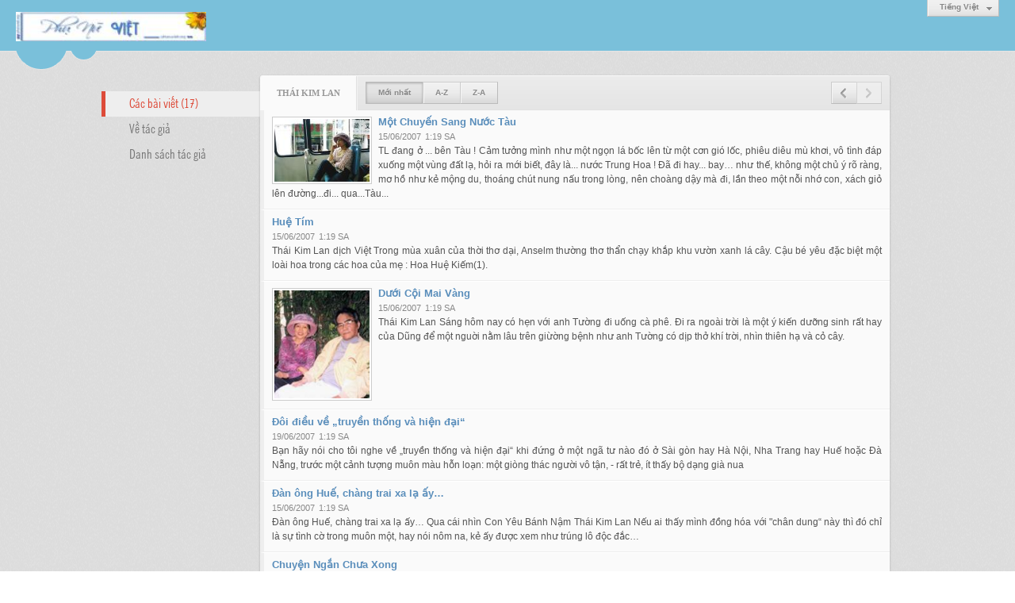

--- FILE ---
content_type: text/html; charset=utf-8
request_url: http://phunuviet.org/author/post/37/2/thai-kim-lan?r=L2ExOTQvY2h1eWVuLXRpbmgtY29uLW1lby10cmFuZw&o=0
body_size: 5471
content:
<!DOCTYPE html><html lang="vi-VN" data-culture="vi-VN"><head><title>Thái Kim Lan - Các bài viết</title><meta http-equiv="Content-Type" content="text/html; charset=utf-8"><meta name="viewport" content="width=device-width, initial-scale=1.0, maximum-scale=5"><meta name="format-detection" content="telephone=no"><link href="/content/themes/owner/phunuviet_org/css/BACYAPfVmHm2nnTLadNrYhuWVtFp02tiG5ZW0dryLPdsWsM-.fcss" rel="preload" as="style"><link href="/content/themes/owner/phunuviet_org/css/AQApABMjIB558ptJy5ktRw_-No7LmS1HD_42jhMjIB558ptJ.fcss" rel="preload" as="style"><link href="/content/themes/owner/phunuviet_org/css/BACYAPfVmHm2nnTLadNrYhuWVtFp02tiG5ZW0dryLPdsWsM-.fcss" rel="stylesheet" type="text/css"><link href="/content/themes/owner/phunuviet_org/css/AQApABMjIB558ptJy5ktRw_-No7LmS1HD_42jhMjIB558ptJ.fcss" rel="stylesheet" type="text/css"><link rel="canonical" href="http://phunuviet.org/author/post/37/2/thai-kim-lan"><link rel="icon" sizes="192x192" href="http://phunuviet.org/images/file/t9dyh73a0wgBAkxg/phunuviet-logo-add-home-screen-144x144.png"><link rel="icon" sizes="128x128" href="http://phunuviet.org/images/file/t9dyh73a0wgBAkxg/w150/phunuviet-logo-add-home-screen-144x144.png"><link rel="apple-touch-icon" href="http://phunuviet.org/images/file/t9dyh73a0wgBAkxg/phunuviet-logo-add-home-screen-144x144.png"><link rel="apple-touch-icon" sizes="76x76" href="http://phunuviet.org/images/file/t9dyh73a0wgBAkxg/w100/phunuviet-logo-add-home-screen-144x144.png"><link rel="apple-touch-icon" sizes="120x120" href="http://phunuviet.org/images/file/t9dyh73a0wgBAkxg/w150/phunuviet-logo-add-home-screen-144x144.png"><link rel="apple-touch-icon" sizes="152x152" href="http://phunuviet.org/images/file/t9dyh73a0wgBAkxg/phunuviet-logo-add-home-screen-144x144.png"><meta name="apple-mobile-web-app-title" content="Phụ&#32;Nữ&#32;Việt"><meta name="application-name" content="Phụ&#32;Nữ&#32;Việt"><link rel="shortcut icon" type="image/x-icon" href="http://phunuviet.org/images/file/mVAth73a0wgBAmMb/favicon.png"><script id="script_loader_init">document.cookie='fn_screen='+window.innerWidth+'x'+window.innerHeight+'; path=/';if(!$)var _$=[],_$$=[],$=function(f){_$.push(f)},js_loader=function(f){_$$.push(f)}</script><script>(function(){var l=window.language,a={"message":"Thông báo","ok":"Đồng ý","cancel":"Hủy lệnh","close":"Đóng lại","enable_cookie":"Trình duyệt của bạn đã tắt cookie. Hãy chắc chắn rằng cookie được bật và thử lại.","":""};if(!l){l=window.language={}}for(var n in a){if(!l[n])l[n]=a[n]}})()</script></head><body class="lang_vi"><div id="root"><div id="header_section"><div class="language_list"><div class="nw_group_button"><div class="nw_dropdown_menu"><div class="nw_dropdown_menu_title"><span class="nw_dropdown_menu_text">Tiếng Việt</span></div><div class="nw_dropdown_menu_hand"></div><div class="nw_ui_menu language_list_menu"><div class="nw_ui_menu_wrap"><div class="nw_ui_menu_list"><a class="flag_en" rel="nofollow" href="/cmd/language?lang=en&amp;redirect=L2F1dGhvci9wb3N0LzM3LzIvdGhhaS1raW0tbGFuP3I9TDJFeE9UUXZZMmgxZVdWdUxYUnBibWd0WTI5dUxXMWxieTEwY21GdVp3Jm89MA">English</a><a class="flag_vi active" rel="nofollow" href="/cmd/language?lang=vi&amp;redirect=L2F1dGhvci9wb3N0LzM3LzIvdGhhaS1raW0tbGFuP3I9TDJFeE9UUXZZMmgxZVdWdUxYUnBibWd0WTI5dUxXMWxieTEwY21GdVp3Jm89MA">Tiếng Việt</a></div><div class="gbmab"></div><div class="gbmac"></div></div></div></div></div></div><a href="/" class="back_to_home"><img style="border:0" src="http://phunuviet.org/images/file/EzOxoJ3Q0wgBAC59/h32/phu-nu-viet-banner-120.jpg" width="240" height="37" alt="Phụ&#32;Nữ&#32;Việt" title="Phụ&#32;Nữ&#32;Việt"></a><div class="clear"></div><div class="header_decorate"></div></div><div id="content_section"><div id="content_section_padding"><div class="content_section_padding_hasmenu"><div class="uinfo_menu"><ul><li><a class="active" title="Các bài viết">Các bài viết (17)</a></li><li><a title="Về tác giả" href="/author/about/37/thai-kim-lan">Về tác giả</a></li><li><a title="Danh sách tác giả" href="/author/list">Danh sách tác giả</a></li></ul></div><div class="uinfo_content"><form action="" autocomplete="off" method="post"><div class="nw_box"><div class="nw_box_title"><div class="nw_box_title_right"><div class="nw_group_button paging_button"><a title="Trang trước" href="/author/post/37/1/thai-kim-lan?r=L2ExOTQvY2h1eWVuLXRpbmgtY29uLW1lby10cmFuZw&amp;o=0" class="tbPagingPrev icon"><span class="icon i_0_2"></span></a><a title="Trang sau" href="javascript:void(0)" class="disabled tbPagingNext icon"><span class="icon i_1_2"></span></a></div></div><div class="nw_box_title_left"><div class="nw_box_tab" data-for="#tbEditContent_m_search"><div data-name="main" class="active">Thái&#32;Kim&#32;Lan</div></div><div class="nw_group_button hidden-xs" style="float:left"><a class=" active" rel="nofollow" href="/author/post/37/1/thai-kim-lan?o=0">Mới nhất</a><a class="" rel="nofollow" href="/author/post/37/1/thai-kim-lan?o=1">A-Z</a><a class="" rel="nofollow" href="/author/post/37/1/thai-kim-lan?o=2">Z-A</a></div></div><div class="clear"></div></div><div class="nw_box_content"><div class="clear"></div><div id="tbEditContent_m_search" class="tbEditContent nw_box_tab_content"><div class="tbTabPage" data-name="main" style="height: auto; overflow: hidden; display: block;"><div class="tbTabContent"><div class="tbField"><div class="tbField_Box"><div class="tbFieldContent col-xs-12"><div class="pl_content"><div class="pl_thumbnail"><div class="pl_thumbnail_border"><a style="width: 120px" href="/a328/mot-chuyen-sang-nuoc-tau" class="nw_image"><img itemprop="thumbnailUrl" src="/images/file/M8X5xCjW0wgBAJ8I/w150/tkl-busxiamen.jpg" title="tkl-busxiamen" alt="tkl-busxiamen" width="120" height="79" data-info="282,186"><div itemprop="image" itemscope itemtype="https://schema.org/ImageObject"><meta itemprop="url" content="/images/file/M8X5xCjW0wgBAJ8I/w150/tkl-busxiamen.jpg"><meta itemprop="width" content="120"><meta itemprop="height" content="79"></div></a></div></div><div class="pl_title"><h2><a href="/a328/mot-chuyen-sang-nuoc-tau" class="pl_atitle">Một Chuyến Sang Nước Tàu</a></h2></div><span class="pl_date">15/06/2007</span><span class="pl_time">1:19 SA</span><div class="pl_brief">TL đang ở ... bên Tàu ! Cảm tưởng mình như một ngọn lá bốc lên từ một cơn gió lốc, phiêu diêu mù khơi, vô tình đáp xuống một vùng đất lạ, hỏi ra mới biết, đây là... nước Trung Hoa ! Đã đi hay... bay… như thế, không một chủ ý rõ ràng, mơ hồ như kẻ mộng du, thoáng chút nung nấu trong lòng, nên choàng dậy mà đi, lần theo một nỗi nhớ con, xách giỏ lên đường...đi... qua...Tàu...</div><div class="clear"></div></div></div></div><div class="clear"></div></div><div class="tbField"><div class="tbField_Box"><div class="tbFieldContent col-xs-12"><div class="pl_content"><div class="pl_title"><h2><a href="/a327/hue-tim" class="pl_atitle">Huệ Tím</a></h2></div><span class="pl_date">15/06/2007</span><span class="pl_time">1:19 SA</span><div class="pl_brief">Thái Kim Lan dịch Việt Trong mùa xuân của thời thơ dại, Anselm thường thơ thẩn chạy khắp khu vườn xanh lá cây. Cậu bé yêu đặc biệt một loài hoa trong các hoa của mẹ : Hoa Huệ Kiếm(1).</div><div class="clear"></div></div></div></div><div class="clear"></div></div><div class="tbField"><div class="tbField_Box"><div class="tbFieldContent col-xs-12"><div class="pl_content"><div class="pl_thumbnail"><div class="pl_thumbnail_border"><a style="width: 120px" href="/a326/duoi-coi-mai-vang" class="nw_image"><img itemprop="thumbnailUrl" src="/images/file/NjISvyjW0wgBABl7/w150/klan-hpnt2.jpg" title="klan-hpnt2" alt="klan-hpnt2" width="120" height="136" data-info="153,173"><div itemprop="image" itemscope itemtype="https://schema.org/ImageObject"><meta itemprop="url" content="/images/file/NjISvyjW0wgBABl7/w150/klan-hpnt2.jpg"><meta itemprop="width" content="120"><meta itemprop="height" content="136"></div></a></div></div><div class="pl_title"><h2><a href="/a326/duoi-coi-mai-vang" class="pl_atitle">Dưới Cội Mai Vàng</a></h2></div><span class="pl_date">15/06/2007</span><span class="pl_time">1:19 SA</span><div class="pl_brief">Thái Kim Lan Sáng hôm nay có hẹn với anh Tường đi uống cà phê. Đi ra ngoài trời là một ý kiến dưỡng sinh rất hay của Dũng để một nguời nằm lâu trên giừờng bệnh như anh Tường có dịp thở khí trời, nhìn thiên hạ và cỏ cây.</div><div class="clear"></div></div></div></div><div class="clear"></div></div><div class="tbField"><div class="tbField_Box"><div class="tbFieldContent col-xs-12"><div class="pl_content"><div class="pl_title"><h2><a href="/a325/doi-dieu-ve-truyen-thong-va-hien-dai-" class="pl_atitle">Đôi điều về „truyền thống và hiện đại“</a></h2></div><span class="pl_date">19/06/2007</span><span class="pl_time">1:19 SA</span><div class="pl_brief">Bạn hãy nói cho tôi nghe về „truyền thống và hiện đại“ khi đứng ở một ngã tư nào đó ở Sài gòn hay Hà Nội, Nha Trang hay Huế hoặc Đà Nẵng, trước một cảnh tượng muôn màu hỗn loạn: một giòng thác người vô tận, - rất trẻ, ít thấy bộ dạng già nua</div><div class="clear"></div></div></div></div><div class="clear"></div></div><div class="tbField"><div class="tbField_Box"><div class="tbFieldContent col-xs-12"><div class="pl_content"><div class="pl_title"><h2><a href="/a324/dan-ong-hue-chang-trai-xa-la-ay-" class="pl_atitle">Đàn ông Huế, chàng trai xa lạ ấy…</a></h2></div><span class="pl_date">15/06/2007</span><span class="pl_time">1:19 SA</span><div class="pl_brief">Đàn ông Huế, chàng trai xa lạ ấy… Qua cái nhìn Con Yêu Bánh Nậm Thái Kim Lan Nếu ai thấy mình đồng hóa với &quot;chân dung“ này thì đó chỉ là sự tình cờ trong muôn một, hay nói nôm na, kẻ ấy được xem như trúng lô độc đắc…</div><div class="clear"></div></div></div></div><div class="clear"></div></div><div class="tbField"><div class="tbField_Box"><div class="tbFieldContent col-xs-12"><div class="pl_content"><div class="pl_title"><h2><a href="/a323/chuyen-ngan-chua-xong" class="pl_atitle">Chuyện Ngắn Chưa Xong</a></h2></div><span class="pl_date">06/06/2007</span><span class="pl_time">1:19 SA</span><div class="pl_brief">Họ ngồi xây lưng ra biển, mặt hướng về con đường chạy dọc theo bờ. Con đường vừa được chỉnh trang không lâu, còn mới, bốc mùi nhựa khét trong nắng. Đường rộng thênh thang như một sân khấu, phía trái là mửng dốc đâm lên khúc quành eo biển, hun hút, lề đường vắng hoe, có lẽ họ là đám tụ cuối cùng nơi bãi đông của đảo.</div><div class="clear"></div></div></div></div><div class="clear"></div></div><div class="tbField"><div class="tbField_Box"><div class="tbFieldContent col-xs-12"><div class="pl_content"><div class="pl_title"><h2><a href="/a322/cau-chuyen-hoi-an" class="pl_atitle">Câu Chuyện Hội An</a></h2></div><span class="pl_date">06/06/2007</span><span class="pl_time">1:19 SA</span><div class="pl_brief">Lần này chúng tôi hẹn gặp nhau tại Hội An. Mai Lan đang bận bịu với nhóm nhạc Jazz đến từ Frankfurt sắp trình diễn vào buổi tối hôm ấy tại khu phố cổ. Em một mình cáng đáng mọi chuyện tổ chức do viện Goethe ủy nhiệm giúp 30 nhạc công và ca sĩ trẻ Đức thực hiện trình diễn</div><div class="clear"></div></div></div></div><div class="clear"></div></div></div></div></div><div class="clear"></div></div><div class="nw_box_bottom"><div class="nw_box_bottom_right"><div class="nw_group_button paging_button"><a title="Trang trước" href="/author/post/37/1/thai-kim-lan?r=L2ExOTQvY2h1eWVuLXRpbmgtY29uLW1lby10cmFuZw&amp;o=0" class="tbPagingPrev icon"><span class="icon i_0_2"></span></a><a title="Trang sau" href="javascript:void(0)" class="disabled tbPagingNext icon"><span class="icon i_1_2"></span></a></div></div><div class="nw_box_bottom_left"><div class="nw_group_button"><a href="javascript:history.back()" rel="nofollow">Quay lại</a></div></div><div class="clear"></div></div></div></form></div></div><div class="clear"></div></div></div><div id="footer_section"><div id="copyright_nav">Copyright &copy; 2026 <a target="_blank" title="phunuviet.org" href="/">phunuviet.org</a>&nbsp;All rights reserved <a target="_blank" title="www.vnvn.net" href="http://www.vnvn.net"><img src="/images/site/powered-by-vnvn.png" width="128" height="20" title="VNVN System" alt="VNVN System"></a></div></div></div><script>$(function(){(function(i,s,o,g,r,a,m){i['GoogleAnalyticsObject']=r;i[r]=i[r]||function(){(i[r].q=i[r].q||[]).push(arguments)},i[r].l=1*new Date();a=s.createElement(o),m=s.getElementsByTagName(o)[0];a.async=!0;a.src=g;m.parentNode.insertBefore(a,m)})(window,document,'script','//www.google-analytics.com/analytics.js','ga');ga('create','UA-228784330-3','auto');ga('require', 'displayfeatures');ga('send','pageview',{'page':'/author/post/37/2/thai-kim-lan'});});</script><noscript><img src="http://www.google-analytics.com/__utm.gif?utmwv=1&amp;utmn=691479462&amp;utmsr=-&amp;utmsc=-&amp;utmul=-&amp;utmje=0&amp;utmfl=-&amp;utmdt=-&amp;utmhn=auto&amp;utmr=-&amp;utmp=Th%c3%a1i+Kim+Lan+-+%7blang%3atb%24author%24search_post%7d&amp;utmac=UA-228784330-3&amp;utmcc=__utma%3D821614638.1717857236.1768532232780.1768532232780.1768532232780.2%3B%2B__utmb%3D821614638%3B%2B__utmc%3D821614638%3B%2B__utmz%3D821614638.1768532232780.2.2.utmccn%3D(direct)%7Cutmcsr%3D(direct)%7Cutmcmd%3D(none)%3B%2B__utmv%3D821614638.-%3B" alt="GA" style="display: none;border:none;"></noscript><script id="script_loader_end" data-event="nw.loader.JCVX0K2REQmspNNg">(function(){var g=window,f=document,d=g.addEventListener,b=g.attachEvent;g.__$$$=[{path:"/content/themes/owner/phunuviet_org/scripts/EgBbAjfS_mJfiyuN_nhEOdr0PvL-eEQ52vQ-8iWgQ2xTKZio.fjs",async:0,group:0},{path:"/content/themes/owner/phunuviet_org/scripts/AQA0AKEd_hu0C28rTnCJrpDl8SFOcImukOXxIaEd_hu0C28r.fjs",async:0,group:0},{path:"/content/themes/owner/phunuviet_org/scripts/AQA3AEzGvIG9NdnLVWhnUlCPU4VVaGdSUI9ThUzGvIG9NdnL.fjs",async:0,group:0}];g.NV3VER=635230020230823001;if(!g.BROWSER){g.BROWSER=33024;}if (g.nw_loader)nw_loader("nw.loader.JCVX0K2REQmspNNg");else {var ls=f.createElement('script');ls.type='text/javascript';ls.src="/content/themes/owner/phunuviet_org/scripts/AQAiAG_BOJTUC7ykToM9r5GYH_JOgz2vkZgf8m_BOJTUC7yk.fjs";f.getElementsByTagName('head')[0].appendChild(ls);}})();</script></body></html>